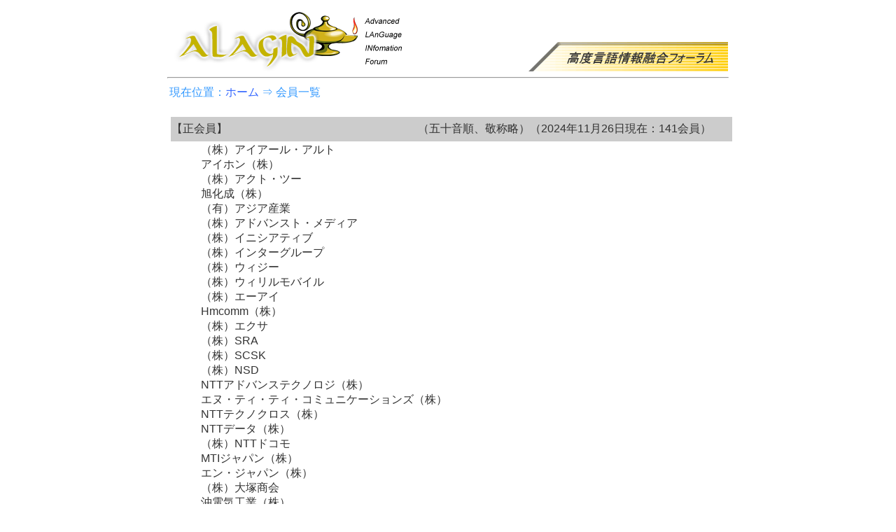

--- FILE ---
content_type: text/html
request_url: http://www.alagin.jp/member.html
body_size: 6983
content:
<!DOCTYPE html PUBLIC "-//W3C//DTD XHTML 1.0 Transitional//EN" "http://www.w3.org/TR/xhtml1/DTD/xhtml1-transitional.dtd">
<html lang="ja">
<head>
<meta http-equiv="Content-Type" content="text/html; charset=utf-8" />
<title>ALAGIN-会員一覧</title>
<link rel="shortcut icon" href="images/favicon.ico">
<style type="text/css">
<!--
.contents_title {
	font-family: "ヒラギノ角ゴ Pro W3", "Hiragino Kaku Gothic Pro", "メイリオ", Meiryo, Osaka, "ＭＳ Ｐゴシック", "MS PGothic", sans-serif;
	font-size: 18px;
	color: #333;
	font-weight: bold;
}
.TEXTCOLOR {
	color: #39F;
	font-family: "ヒラギノ角ゴ Pro W3", "Hiragino Kaku Gothic Pro", "メイリオ", Meiryo, Osaka, "ＭＳ Ｐゴシック", "MS PGothic", sans-serif;
}
.contens_text_color {
	color: #333;
	font-family: "ヒラギノ角ゴ Pro W3", "Hiragino Kaku Gothic Pro", "メイリオ", Meiryo, Osaka, "ＭＳ Ｐゴシック", "MS PGothic", sans-serif;
}
.menu_bgimage {
	background-image: url(images/menu_bg.png);
	font-family: "ヒラギノ角ゴ Pro W3", "Hiragino Kaku Gothic Pro", "メイリオ", Meiryo, Osaka, "ＭＳ Ｐゴシック", "MS PGothic", sans-serif;
}
a:link {
	color: #36F;
	text-decoration: none;
}
a:visited {
	text-decoration: none;
	color: #36F;
}
a:hover {
	text-decoration: none;
	color: #F00;
}
a:active {
	text-decoration: none;
	color: #F00;
}
-->
</style>
</head>

<body>
<table width="800" border="0" align="center" cellpadding="0" cellspacing="0">
  <tr>
    <td width="21%"><a href="index.html"><img src="images/alagin_logo.png" alt="" width="350" height="94" border="0" /></a></td>
    <td width="79%" height="88" align="right" valign="bottom"><img src="images/aragin_j.gif" alt="" width="300" height="50" /></td>
  </tr>
</table>
<hr width="800" />
<table width="800" border="0" align="center" cellpadding="1" cellspacing="1">
  <tr>
    <td class="TEXTCOLOR">現在位置：<a href="index.html">ホーム</a> ⇒ 会員一覧</td>
  </tr>
  <tr>
    <td>&nbsp;</td>
  </tr>
</table>
<table width="813" border="0" align="center" cellpadding="1" cellspacing="1">
  <tr>
    <td width="7" height="33">&nbsp;</td>
    <td width="799" bgcolor="#CCCCCC" class="contens_text_color">【正会員】　　　　　　　　　　　　　　　　　（五十音順、敬称略）（2024年11月26日現在：141会員）</td>
  </tr>
  <tr>
    <td>&nbsp;</td>
    <td valign="top" class="contens_text_color"><table cellspacing="0" cellpadding="0">
        <tr>
          <td width="12"></td>
        </tr>
      </table>
      <table width="99%" border="0" cellpadding="0" cellspacing="0">
        <tr>
          <td width="43">&nbsp;</td>
          <td width="754">（株）アイアール・アルト</td>
        </tr>
        <tr>
          <td width="43">&nbsp;</td>
          <td>アイホン（株）</td>
        </tr>
        <tr>
          <td width="43">&nbsp;</td>
          <td>（株）アクト・ツー</td>
        </tr>
        <tr>
          <td width="43">&nbsp;</td>
          <td>旭化成（株）</td>
        </tr>
        <tr>
          <td width="43">&nbsp;</td>
          <td>（有）アジア産業</td>
        </tr>
        <tr>
          <td width="43">&nbsp;</td>
          <td>（株）アドバンスト・メディア</td>
        </tr>
        <tr>
          <td width="43">&nbsp;</td>
          <td>（株）イニシアティブ</td>
        </tr>
        <tr>
          <td width="43">&nbsp;</td>
          <td>（株）インターグループ</td>
        </tr>
        <tr>
          <td>&nbsp;</td>
          <td>（株）ウィジー</td>
        </tr>
        <tr>
          <td>&nbsp;</td>
          <td>（株）ウィリルモバイル</td>
        </tr>
        <tr>
          <td>&nbsp;</td>
          <td>（株）エーアイ</td>
        </tr>
        <tr>
          <td>&nbsp;</td>
          <td>Hmcomm（株）</td>
        </tr>
        <tr>
          <td>&nbsp;</td>
          <td>（株）エクサ</td>
        </tr>
        <tr>
          <td>&nbsp;</td>
          <td>（株）SRA</td>
        </tr>
        <tr>
          <td>&nbsp;</td>
          <td>（株）SCSK</td>
        </tr>
        <tr>
          <td>&nbsp;</td>
          <td>（株）NSD</td>
        </tr>
        <tr>
          <td>&nbsp;</td>
          <td>NTTアドバンステクノロジ（株）</td>
        </tr>
        <tr>
          <td>&nbsp;</td>
          <td>エヌ・ティ・ティ・コミュニケーションズ（株）</td>
        </tr>
        <tr>
          <td>&nbsp;</td>
          <td>NTTテクノクロス（株）</td>
        </tr>
        <tr>
          <td>&nbsp;</td>
          <td>NTTデータ（株）</td>
        </tr>
        <tr>
          <td>&nbsp;</td>
          <td>（株）NTTドコモ</td>
        </tr>
        <tr>
          <td>&nbsp;</td>
          <td>MTIジャパン（株）</td>
        </tr>
        <tr>
          <td>&nbsp;</td>
          <td>エン・ジャパン（株）</td>
        </tr>
        <tr>
          <td>&nbsp;</td>
          <td>（株）大塚商会</td>
        </tr>
        <tr>
          <td>&nbsp;</td>
          <td>沖電気工業（株）</td>
        </tr>
        <tr>
          <td>&nbsp;</td>
          <td>（株）オルツ</td>
        </tr>
        <tr>
          <td>&nbsp;</td>
          <td>（国研）科学技術振興機構</td>
        </tr>
        <tr>
          <td>&nbsp;</td>
          <td>（社）化学情報協会</td>
        </tr>
        <tr>
          <td>&nbsp;</td>
          <td>カシオ計算機（株）</td>
        </tr>
        <tr>
          <td>&nbsp;</td>
          <td>（株）川村インターナショナル</td>
        </tr>
        <tr>
          <td>&nbsp;</td>
          <td>（株）きざしカンパニー</td>
        </tr>
        <tr>
          <td>&nbsp;</td>
          <td>北日本コンピューターサービス（株）</td>
        </tr>
        <tr>
          <td>&nbsp;</td>
          <td>（株）Qtmedia</td>
        </tr>
        <tr>
          <td>&nbsp;</td>
          <td>（一社）共同通信社</td>
        </tr>
        <tr>
          <td>&nbsp;</td>
          <td>クリスタルメソッド（株）</td>
        </tr>
        <tr>
          <td>&nbsp;</td>
          <td>（株）Coolware</td>
        </tr>
        <tr>
          <td>&nbsp;</td>
          <td>（株）ぐるなび</td>
        </tr>
        <tr>
          <td>&nbsp;</td>
          <td>（株）クロスランゲージ</td>
        </tr>
        <tr>
          <td>&nbsp;</td>
          <td>グローバル知財サービス（株）</td>
        </tr>
        <tr>
          <td>&nbsp;</td>
          <td>クーロン（株）</td>
        </tr>
        <tr>
          <td>&nbsp;</td>
          <td>（株）KDDI総合研究所</td>
        </tr>
        <tr>
          <td>&nbsp;</td>
          <td>（株）高電社</td>
        </tr>
        <tr>
          <td>&nbsp;</td>
          <td>（株）神戸デジタル・ラボ</td>
        </tr>
        <tr>
          <td>&nbsp;</td>
          <td>（株）国際電気通信基礎技術研究所</td>
        </tr>
        <tr>
          <td>&nbsp;</td>
          <td>大学共同利用機関法人 人間文化研究機構 国立国語研究所</td>
        </tr>
        <tr>
          <td>&nbsp;</td>
          <td> (株)コトバデザイン</td>
        </tr>
        <tr>
          <td>&nbsp;</td>
          <td>（株）コングレ</td>
        </tr>
        <tr>
          <td>&nbsp;</td>
          <td>（有）サイバープロ</td>
        </tr>
        <tr>
          <td>&nbsp;</td>
          <td>サイボウズ・ラボ（株）</td>
        </tr>
        <tr>
          <td>&nbsp;</td>
          <td>（株）サムライファクトリー</td>
        </tr>
        <tr>
          <td>&nbsp;</td>
          <td>（株）サン・データセンター</td>
        </tr>
        <tr>
          <td>&nbsp;</td>
          <td>（株）サン・フレア</td>
        </tr>
        <tr>
          <td>&nbsp;</td>
          <td>（株）シーエムディーラボ</td>
        </tr>
        <tr>
          <td>&nbsp;</td>
          <td>（株）ジー・サーチ</td>
        </tr>
        <tr>
          <td>&nbsp;</td>
          <td>（株）JTBグローバルマーケティング＆トラベル</td>
        </tr>
        <tr>
          <td>&nbsp;</td>
          <td>（株）ジェーピーツーワン</td>
        </tr>
        <tr>
          <td>&nbsp;</td>
          <td>シナジーマーケティング（株）</td>
        </tr>
        <tr>
          <td>&nbsp;</td>
          <td>（株）シミュラティオ</td>
        </tr>
        <tr>
          <td>&nbsp;</td>
          <td>（株）ジャストシステム</td>
        </tr>
        <tr>
          <td>&nbsp;</td>
          <td>（国研）情報通信研究機構</td>
        </tr>
        <tr>
          <td>&nbsp;</td>
          <td>（株）シルク・ラボラトリ</td>
        </tr>
        <tr>
          <td>&nbsp;</td>
          <td>（株）ゼンリンデータコム</td>
        </tr>
        <tr>
          <td>&nbsp;</td>
          <td>ソニー（株）</td>
        </tr>
        <tr>
          <td>&nbsp;</td>
          <td>ソネットエンタテイメント（株）</td>
        </tr>
        <tr>
          <td>&nbsp;</td>
          <td>ソフトバンクモバイル（株）</td>
        </tr>
        <tr>
          <td>&nbsp;</td>
          <td>ＳＯＭＰＯリスクマネジメント（株）</td>
        </tr>
        <tr>
          <td>&nbsp;</td>
          <td>TIS（株）</td>
        </tr>
        <tr>
          <td>&nbsp;</td>
          <td>（株）ディー・エヌ・エー</td>
        </tr>
        <tr>
          <td>&nbsp;</td>
          <td>（株）D2C</td>
        </tr>
        <tr>
          <td>&nbsp;</td>
          <td>データセクション（株）</td>
        </tr>
        <tr>
          <td>&nbsp;</td>
          <td>（財）テレコム先端技術研究支援センター</td>
        </tr>
        <tr>
          <td>&nbsp;</td>
          <td>（株）デンソーアイティーラボラトリ</td>
        </tr>
        <tr>
          <td>&nbsp;</td>
          <td>東京ベイ通信（株）</td>
        </tr>
        <tr>
          <td>&nbsp;</td>
          <td>（株）東芝</td>
        </tr>
        <tr>
          <td>&nbsp;</td>
          <td>東芝デジタルソリューションズ（株）</td>
        </tr>
        <tr>
          <td>&nbsp;</td>
          <td>凸版印刷（株）</td>
        </tr>
        <tr>
          <td>&nbsp;</td>
          <td>トムソン・ロイター・プロフェッショナル（株）</td>
        </tr>
        <tr>
          <td>&nbsp;</td>
          <td>（株）トヨタIT開発センター</td>
        </tr>
        <tr>
          <td>&nbsp;</td>
          <td>（株）トヨタコミュニケーションシステム</td>
        </tr>
        <tr>
          <td>&nbsp;</td>
          <td>（株）豊田中央研究所</td>
        </tr>
        <tr>
          <td>&nbsp;</td>
          <td>ナビプラス（株）</td>
        </tr>
        <tr>
          <td>&nbsp;</td>
          <td>（株）ナブラゼロ</td>
        </tr>
        <tr>
          <td>&nbsp;</td>
          <td>（株）ニコン</td>
        </tr>
        <tr>
          <td>&nbsp;</td>
          <td>日産自動車（株）</td>
        </tr>
        <tr>
          <td>&nbsp;</td>
          <td>日鉄ソリューションズ（株）</td>
        </tr>
        <tr>
          <td>&nbsp;</td>
          <td>ニフティ（株）</td>
        </tr>
        <tr>
          <td>&nbsp;</td>
          <td>日本アイ・ビー・エム（株）</td>
        </tr>
        <tr>
          <td>&nbsp;</td>
          <td>日本信号（株）</td>
        </tr>
        <tr>
          <td>&nbsp;</td>
          <td>日本電気（株）</td>
        </tr>
        <tr>
          <td>&nbsp;</td>
          <td>日本電信電話（株）</td>
        </tr>
        <tr>
          <td>&nbsp;</td>
          <td>（財）日本特許情報機構</td>
        </tr>
        <tr>
          <td>&nbsp;</td>
          <td>日本放送協会</td>
        </tr>
        <tr>
          <td>&nbsp;</td>
          <td>ネットスター（株）</td>
        </tr>
        <tr>
          <td>&nbsp;</td>
          <td>（株）ネットスパイス</td>
        </tr>
        <tr>
          <td>&nbsp;</td>
          <td>ネットスマイル（株）</td>
        </tr>
        <tr>
          <td>&nbsp;</td>
          <td>（国研）農業・食品産業技術総合研究機構</td>
        </tr>
        <tr>
          <td>&nbsp;</td>
          <td>（株）PKSHA Technology</td>
        </tr>
        <tr>
          <td>&nbsp;</td>
          <td>（株）バオバブ</td>
        </tr>
        <tr>
          <td>&nbsp;</td>
          <td>バクフー（株）</td>
        </tr>
        <tr>
          <td>&nbsp;</td>
          <td>Patentfield（株）</td>
        </tr>
        <tr>
          <td>&nbsp;</td>
          <td>パナソニックコネクト（株）</td>
        </tr>
        <tr>
          <td>&nbsp;</td>
          <td>パナソニックホールディングス（株）</td>
        </tr>
        <tr>
          <td>&nbsp;</td>
          <td>パルスボッツ（株）</td>
        </tr>
        <tr>
          <td>&nbsp;</td>
          <td>（株）日立アドバンストシステムズ</td>
        </tr>
        <tr>
          <td>&nbsp;</td>
          <td>（株）日立製作所</td>
        </tr>
        <tr>
          <td>&nbsp;</td>
          <td>（株）フィート</td>
        </tr>
        <tr>
          <td>&nbsp;</td>
          <td>フォルシア（株）</td>
        </tr>
        <tr>
          <td>&nbsp;</td>
          <td>富士ゼロックス（株）</td>
        </tr>
        <tr>
          <td>&nbsp;</td>
          <td>富士通（株）</td>
        </tr>
        <tr>
          <td>&nbsp;</td>
          <td>富士フイルム（株）</td>
        </tr>
        <tr>
          <td>&nbsp;</td>
          <td>（株）フジミック</td>
        </tr>
        <tr>
          <td>&nbsp;</td>
          <td>（株）フュートレック</td>
        </tr>
        <tr>
          <td>&nbsp;</td>
          <td>（株）プラスアルファ・コンサルティング</td>
        </tr>
        <tr>
          <td>&nbsp;</td>
          <td>ブラザー工業（株）</td>
        </tr>
        <tr>
          <td>&nbsp;</td>
          <td>プロアクシアコンサルティング（株）</td>
        </tr>
        <tr>
          <td>&nbsp;</td>
          <td>（株）FRONTEO</td>
        </tr>
        <tr>
          <td>&nbsp;</td>
          <td>（株）ベネッセコーポレーション</td>
        </tr>
        <tr>
          <td>&nbsp;</td>
          <td>（株）ホットリンク</td>
        </tr>
        <tr>
          <td>&nbsp;</td>
          <td>BOLSTER（株）</td>
        </tr>
        <tr>
          <td>&nbsp;</td>
          <td>（株）本田技術研究所</td>
        </tr>
        <tr>
          <td>&nbsp;</td>
          <td>（株）ホンダ・リサーチ・インスティチュート・ジャパン</td>
        </tr>
        <tr>
          <td>&nbsp;</td>
          <td>（株）翻訳センター</td>
        </tr>
        <tr>
          <td>&nbsp;</td>
          <td>（株）ミクシィ</td>
        </tr>
        <tr>
          <td>&nbsp;</td>
          <td>三菱電機（株）</td>
        </tr>
        <tr>
          <td>&nbsp;</td>
          <td>（株）みらい翻訳</td>
        </tr>
        <tr>
          <td>&nbsp;</td>
          <td>（株）メディアチャンネル</td>
        </tr>
        <tr>
          <td>&nbsp;</td>
          <td>（株）モリサワ</td>
        </tr>
        <tr>
          <td>&nbsp;</td>
          <td>ヤフー（株）</td>
        </tr>
        <tr>
          <td>&nbsp;</td>
          <td>（株）UsideU</td>
        </tr>
        <tr>
          <td>&nbsp;</td>
          <td>（株）ライブドア</td>
        </tr>
        <tr>
          <td>&nbsp;</td>
          <td>楽天グループ（株）</td>
        </tr>
        <tr>
          <td>&nbsp;</td>
          <td>（株）Lafla</td>
        </tr>
        <tr>
          <td>&nbsp;</td>
          <td>（国研）理化学研究所</td>
        </tr>
        <tr>
          <td>&nbsp;</td>
          <td>（株）リクルート</td>
        </tr>
        <tr>
          <td>&nbsp;</td>
          <td>（株）リクルートテクノロジーズ</td>
        </tr>
        <tr>
          <td>&nbsp;</td>
          <td>（株）リコー</td>
        </tr>
        <tr>
          <td>&nbsp;</td>
          <td>リコージャパン（株）</td>
        </tr>
        <tr>
          <td>&nbsp;</td>
          <td>（株）ロゼッタ</td>
        </tr>
        <tr>
          <td>&nbsp;</td>
          <td>（株）ワークスアプリケーションズ</td>
        </tr>
        <tr>
          <td>&nbsp;</td>
          <td>（株）Works Human Intelligence</td>
        </tr>
        <tr>
          <td>&nbsp;</td>
          <td>（株）ワイズワークスプロジェクト</td>
        </tr>
        <tr>
          <td>&nbsp;</td>
          <td>（株）ワインスペース</td>
        </tr>
        <tr>
          <td>&nbsp;</td>
        </tr>
        <tr>
          <td colmnspan="3">&nbsp;</td>
        </tr>
        <tr>
          <td colmnspan="3">&nbsp;</td>
        </tr>
        <tr>
          <td height="24" colmnspan="3">&nbsp;</td>
        </tr>
      </table>
      <table>
        <tr>
          <td height="37" colspan="3" bgcolor="#CCCCCC">【特別会員】　　　　　　　　　　　　　　　（五十音順、敬称略）（2024年10月21日現在：231会員）</td>
        </tr>
        <tr>
          <td width="20">&nbsp;</td>
          <td width="735" valign="top" class="contens_text_color"><table cellspacing="0" cellpadding="0">
              <tr>
                <td width="12"></td>
              </tr>
            </table>
            <table width="100%" border="0" cellpadding="0" cellspacing="0">
              <tr>
    <td width="30"></td>
    <td width="200">相澤　彰子</td>
    <td width="500">国立情報学研究所</td>
  </tr>
  <tr>
    <td></td>
    <td>赤木　正人</td>
    <td>北陸先端科学技術大学院大学</td>
  </tr>
  <tr>
    <td></td>
    <td>赤星　哲也</td>
    <td>日本文理大学</td>
  </tr>
  <tr>
    <td></td>
    <td>秋山　豊和</td>
    <td>京都産業大学</td>
  </tr>
  <tr>
    <td></td>
    <td>浅石　卓真</td>
    <td>南山大学</td>
  </tr>
  <tr>
    <td></td>
    <td>阿部　匡伸</td>
    <td>岡山大学</td>
  </tr>
  <tr>
    <td></td>
    <td>阿辺川　武</td>
    <td>国立情報学研究所</td>
  </tr>
  <tr>
    <td></td>
    <td>天野　成昭</td>
    <td>愛知淑徳大学 </td>
  </tr>
  <tr>
    <td></td>
    <td>荒木　雅弘</td>
    <td>京都工芸繊維大学</td>
  </tr>
  <tr>
    <td></td>
    <td>荒瀬　由紀</td>
    <td>大阪大学</td>
  </tr>
  <tr>
    <td></td>
    <td>荒牧　英治</td>
    <td>東京大学</td>
  </tr>
  <tr>
    <td></td>
    <td>安藤　一秋</td>
    <td>香川大学</td>
  </tr>
  <tr>
    <td></td>
    <td>石崎　俊</td>
    <td>慶應義塾大学</td>
  </tr>
  <tr>
    <td></td>
    <td>石田　亨</td>
    <td>早稲田大学</td>
  </tr>
  <tr>
    <td></td>
    <td>市川　熹</td>
    <td>早稲田大学</td>
  </tr>
  <tr>
    <td></td>
    <td>市丸　夏樹</td>
    <td>鳥取環境大学</td>
  </tr>
  <tr>
    <td></td>
    <td>伊東　幸宏</td>
    <td>静岡大学　</td>
  </tr>
  <tr>
    <td></td>
    <td>伊藤　慶明</td>
    <td>岩手県立大学</td>
  </tr>
  <tr>
    <td></td>
    <td>稲葉　光行</td>
    <td>立命館大学</td>
  </tr>
  <tr>
    <td></td>
    <td>乾　健太郎</td>
    <td>東北大学</td>
  </tr>
  <tr>
    <td></td>
    <td>乾　孝司</td>
    <td>筑波大学</td>
  </tr>
  <tr>
    <td></td>
    <td>井上　雅史</td>
    <td>東北工業大学</td>
  </tr>
  <tr>
    <td></td>
    <td>今井　新悟</td>
    <td>筑波大学</td>
  </tr>
  <tr>
    <td></td>
    <td>ヴィジェガス・ジュリアン</td>
    <td>会津大学</td>
  </tr>
  <tr>
    <td></td>
    <td>上田　真由美</td>
    <td>流通科学大学</td>
  </tr>
  <tr>
    <td></td>
    <td>上田　至宏</td>
    <td>日本統合医療連合会 国際生命情報学会</td>
  </tr>
  <tr>
    <td></td>
    <td>上原　稔</td>
    <td>東洋大学</td>
  </tr>
  <tr>
    <td></td>
    <td>内海　彰</td>
    <td>電気通信大学</td>
  </tr>
  <tr>
    <td></td>
    <td>宇津呂　武仁</td>
    <td>筑波大学</td>
  </tr>
  <tr>
    <td></td>
    <td>梅村　恭司</td>
    <td>豊橋技術科学大学</td>
  </tr>
  <tr>
    <td></td>
    <td>江口　浩二</td>
    <td>神戸大学</td>
  </tr>
  <tr>
    <td></td>
    <td>越前谷　博</td>
    <td>北海学園大学</td>
  </tr>
  <tr>
    <td></td>
    <td>江原　暉将</td>
    <td>元山梨英和大学教授</td>
  </tr>
  <tr>
    <td></td>
    <td>大島　裕明</td>
    <td>兵庫県立大学</td>
  </tr>
  <tr>
    <td></td>
    <td>大田　健鉱</td>
    <td>諏訪東京理科大学</td>
  </tr>
  <tr>
    <td></td>
    <td>大谷　真</td>
    <td>京都大学</td>
  </tr>
  <tr>
    <td></td>
    <td>大原　剛三</td>
    <td>青山学院大学</td>
  </tr>
  <tr>
    <td></td>
    <td>岡崎　直観</td>
    <td>東京工業大学</td>
  </tr>
  <tr>
    <td></td>
    <td>岡田　将吾</td>
    <td>東京工業大学</td>
  </tr>
  <tr>
    <td></td>
    <td>岡田　真</td>
    <td>大阪公立大学</td>
  </tr>
  <tr>
    <td></td>
    <td>尾形　哲也 </td>
    <td>早稲田大学</td>
  </tr>
  <tr>
    <td></td>
    <td>小川　哲司</td>
    <td>早稲田大学</td>
  </tr>
  <tr>
    <td></td>
    <td>奥乃　博</td>
    <td>早稲田大学</td>
  </tr>
  <tr>
    <td></td>
    <td>奥村　学</td>
    <td>東京工業大学</td>
  </tr>
  <tr>
    <td></td>
    <td>長内　隆</td>
    <td>科学警察研究所</td>
  </tr>
  <tr>
    <td></td>
    <td>小張　敬之</td>
    <td>青山学院大学</td>
  </tr>
  <tr>
    <td></td>
    <td>甲斐　充彦</td>
    <td>静岡大学</td>
  </tr>
  <tr>
    <td></td>
    <td>桂田　浩一</td>
    <td>東京理科大学</td>
  </tr>
  <tr>
    <td></td>
    <td>加藤　恒夫</td>
    <td>同志社大学</td>
  </tr>
  <tr>
    <td></td>
    <td>加藤　裕一</td>
    <td>島根大学</td>
  </tr>
  <tr>
    <td></td>
    <td>金寺　登</td>
    <td>宇部工業高等専門学校</td>
  </tr>
  <tr>
    <td></td>
    <td>狩野　芳伸</td>
    <td>静岡大学</td>
  </tr>
  <tr>
    <td></td>
    <td>亀谷　由隆</td>
    <td>名城大学</td>
  </tr>
  <tr>
    <td></td>
    <td>川波　弘道</td>
    <td>津山工業高等専門学校</td>
  </tr>
  <tr>
    <td></td>
    <td>河原　大輔</td>
    <td>早稲田大学</td>
  </tr>
  <tr>
    <td></td>
    <td>河原　達也</td>
    <td>京都大学</td>
  </tr>
  <tr>
    <td></td>
    <td>川本　真一</td>
    <td>群馬工業高等専門学校</td>
  </tr>
  <tr>
    <td></td>
    <td>神門　典子</td>
    <td>国立情報学研究所</td>
  </tr>
  <tr>
    <td></td>
    <td>菊池　英明</td>
    <td>早稲田大学</td>
  </tr>
  <tr>
    <td></td>
    <td>北岡　教英</td>
    <td>豊橋技術科学大学</td>
  </tr>
  <tr>
    <td></td>
    <td>北村　周平</td>
    <td>大阪大学</td>
  </tr>
  <tr>
    <td></td>
    <td>北村　達也</td>
    <td>甲南大学</td>
  </tr>
  <tr>
    <td></td>
    <td>喜連川　優</td>
    <td>情報･システム研究機構/東京大学</td>
  </tr>
  <tr>
    <td></td>
    <td>木村　泰知</td>
    <td>小樽商科大学</td>
  </tr>
  <tr>
    <td></td>
    <td>黒岩　眞吾</td>
    <td>千葉大学</td>
  </tr>
  <tr>
    <td></td>
    <td>黒田　敏史</td>
    <td>東京経済大学</td>
  </tr>
  <tr>
    <td></td>
    <td>黒橋　禎夫</td>
    <td>国立情報学研究所 所長/京都大学</td>
  </tr>
  <tr>
    <td></td>
    <td>小坂　哲夫</td>
    <td>山形大学</td>
  </tr>
  <tr>
    <td></td>
    <td>小舘　亮之</td>
    <td>津田塾大学</td>
  </tr>
  <tr>
    <td></td>
    <td>小谷　善行</td>
    <td>東京農工大学</td>
  </tr>
  <tr>
    <td></td>
    <td>小林　一郎</td>
    <td>お茶の水女子大学</td>
  </tr>
  <tr>
    <td></td>
    <td>小林　哲則</td>
    <td>早稲田大学</td>
  </tr>
  <tr>
    <td></td>
    <td>小林　まおり</td>
    <td>早稲田大学</td>
  </tr>
  <tr>
    <td></td>
    <td>小林　洋介</td>
    <td>室蘭工業大学　</td>
  </tr>
  <tr>
    <td></td>
    <td>駒谷　和範</td>
    <td>大阪大学</td>
  </tr>
  <tr>
    <td></td>
    <td>小町　守</td>
    <td>一橋大学</td>
  </tr>
  <tr>
    <td></td>
    <td>齋藤　大輔</td>
    <td>東京大学</td>
  </tr>
  <tr>
    <td></td>
    <td>齋藤　佑樹</td>
    <td>東京大学</td>
  </tr>
  <tr>
    <td></td>
    <td>佐川　雄二</td>
    <td>名城大学</td>
  </tr>
  <tr>
    <td></td>
    <td>匂坂　芳典</td>
    <td>早稲田大学</td>
  </tr>
  <tr>
    <td></td>
    <td>櫻井　義尚</td>
    <td>明治大学</td>
  </tr>
  <tr>
    <td></td>
    <td>酒向　慎司</td>
    <td>名古屋工業大学</td>
  </tr>
  <tr>
    <td></td>
    <td>佐々木　裕</td>
    <td>豊田工業大学</td>
  </tr>
  <tr>
    <td></td>
    <td>佐藤　理史</td>
    <td>名古屋大学</td>
  </tr>
  <tr>
    <td></td>
    <td>佐野　睦夫</td>
    <td>大阪工業大学</td>
  </tr>
  <tr>
    <td></td>
    <td>鹿野　清宏</td>
    <td>奈良先端科学技術大学院大学</td>
  </tr>
  <tr>
    <td></td>
    <td>七丈　直弘</td>
    <td>一橋大学</td>
  </tr>
  <tr>
    <td></td>
    <td>篠崎　隆宏</td>
    <td>東京工業大学</td>
  </tr>
  <tr>
    <td></td>
    <td>柴田　千尋</td>
    <td>東京工科大学</td>
  </tr>
  <tr>
    <td></td>
    <td>柴田　知秀</td>
    <td>京都大学</td>
  </tr>
  <tr>
    <td></td>
    <td>島田　伸敬</td>
    <td>立命館大学</td>
  </tr>
  <tr>
    <td></td>
    <td>島津　明</td>
    <td>北陸先端科学技術大学院大学</td>
  </tr>
  <tr>
    <td></td>
    <td>下川原　英理</td>
    <td>首都大学東京</td>
  </tr>
  <tr>
    <td></td>
    <td>首藤　公昭</td>
    <td>福岡大学</td>
  </tr>
  <tr>
    <td></td>
    <td>白井　清昭</td>
    <td>北陸先端科学技術大学院大学</td>
  </tr>
  <tr>
    <td></td>
    <td>白井　靖人</td>
    <td>静岡大学</td>
  </tr>
  <tr>
    <td></td>
    <td>白松　俊</td>
    <td>名古屋工業大学大学院</td>
  </tr>
  <tr>
    <td></td>
    <td>新納　浩幸</td>
    <td>茨城大学</td>
  </tr>
  <tr>
    <td></td>
    <td>杉本　徹</td>
    <td>芝浦工業大学</td>
  </tr>
  <tr>
    <td></td>
    <td>砂岡　和子</td>
    <td>早稲田大学</td>
  </tr>
  <tr>
    <td></td>
    <td>角谷　和俊</td>
    <td>兵庫県立大学</td>
  </tr>
  <tr>
    <td></td>
    <td>関　洋平</td>
    <td>筑波大学</td>
  </tr>
  <tr>
    <td></td>
    <td>世木　寛之</td>
    <td>成蹊大学</td>
  </tr>
  <tr>
    <td></td>
    <td>高橋　哲朗</td>
    <td>鹿児島大学</td>
  </tr>
  <tr>
    <td></td>
    <td>高橋　徹</td>
    <td>大阪産業大学</td>
  </tr>
  <tr>
    <td></td>
    <td>高間　康史</td>
    <td>首都大学東京</td>
  </tr>
  <tr>
    <td></td>
    <td>高山　泰博</td>
    <td>徳山工業高等専門学校</td>
  </tr>
  <tr>
    <td></td>
    <td>高良　富夫</td>
    <td>琉球大学</td>
  </tr>
  <tr>
    <td></td>
    <td>竹内　孔一</td>
    <td>岡山大学</td>
  </tr>
  <tr>
    <td></td>
    <td>竹澤　寿幸</td>
    <td>広島市立大学</td>
  </tr>
  <tr>
    <td></td>
    <td>武田　一哉</td>
    <td>名古屋大学</td>
  </tr>
  <tr>
    <td></td>
    <td>竹本　浩典</td>
    <td>千葉工業大学</td>
  </tr>
  <tr>
    <td></td>
    <td>伊達　章</td>
    <td>宮崎大学</td>
  </tr>
  <tr>
    <td></td>
    <td>田中　久美子</td>
    <td>東京大学</td>
  </tr>
  <tr>
    <td></td>
    <td>田中　省作</td>
    <td>立命館大学</td>
  </tr>
  <tr>
    <td></td>
    <td>田辺　利文</td>
    <td>福岡大学</td>
  </tr>
  <tr>
    <td></td>
    <td>玉森　聡</td>
    <td>愛知工業大学</td>
  </tr>
  <tr>
    <td></td>
    <td>柘植　覚</td>
    <td>徳島大学</td>
  </tr>
  <tr>
    <td></td>
    <td>土屋　雅稔</td>
    <td>豊橋技術科学大学</td>
  </tr>
  <tr>
    <td></td>
    <td>綱川　隆司</td>
    <td>静岡大学</td>
  </tr>
  <tr>
    <td></td>
    <td>鶴岡　慶雅</td>
    <td>東京大学</td>
  </tr>
  <tr>
    <td></td>
    <td>手塚　太郎</td>
    <td>立命館大学</td>
  </tr>
  <tr>
    <td></td>
    <td>出村　公成</td>
    <td>金沢工業大学</td>
  </tr>
  <tr>
    <td></td>
    <td>寺井　あすか</td>
    <td>東京工業大学</td>
  </tr>
  <tr>
    <td></td>
    <td>堂坂　浩二</td>
    <td>秋田県立大学</td>
  </tr>
  <tr>
    <td></td>
    <td>當間　愛晃</td>
    <td>琉球大学</td>
  </tr>
  <tr>
    <td></td>
    <td>遠山　元道</td>
    <td>慶應義塾大学</td>
  </tr>
  <tr>
    <td></td>
    <td>徳田　恵一</td>
    <td>名古屋工業大学</td>
  </tr>
  <tr>
    <td></td>
    <td>徳永　健伸</td>
    <td>東京工業大学</td>
  </tr>
  <tr>
    <td></td>
    <td>徳久　雅人</td>
    <td>鳥取大学</td>
  </tr>
  <tr>
    <td></td>
    <td>戸田　智基</td>
    <td>名古屋大学</td>
  </tr>
  <tr>
    <td></td>
    <td>冨浦　洋一</td>
    <td>九州大学</td>
  </tr>
  <tr>
    <td></td>
    <td>富田　英司</td>
    <td>愛媛大学</td>
  </tr>
  <tr>
    <td></td>
    <td>鳥海　不二夫</td>
    <td>東京大学</td>
  </tr>
  <tr>
    <td></td>
    <td>長井　隆行</td>
    <td>電気通信大学</td>
  </tr>

  <tr>
    <td></td>
    <td>中川　裕志</td>
    <td>理化学研究所</td>
  </tr>
  <tr>
    <td></td>
    <td>中川　正宣</td>
    <td>東京工業大学</td>
  </tr>
  <tr>
    <td></td>
    <td>中鹿　亘</td>
    <td>電気通信大学</td>
  </tr>
  <tr>
    <td></td>
    <td>中島　伸介</td>
    <td>京都産業大学</td>
  </tr>
  <tr>
    <td></td>
    <td>永田　亮</td>
    <td>甲南大学</td>
  </tr>
  <tr>
    <td></td>
    <td>中臺　一博</td>
    <td>東京工業大学大学院</td>
  </tr>
  <tr>
    <td></td>
    <td>中野　有紀子</td>
    <td>成蹊大学</td>
  </tr>
  <tr>
    <td></td>
    <td>中村　哲</td>
    <td>奈良先端科学技術大学院大学</td>
  </tr>
  <tr>
    <td></td>
    <td>中山　浩太郎</td>
    <td>東京大学</td>
  </tr>
  <tr>
    <td></td>
    <td>灘本　明代</td>
    <td>甲南大学</td>
  </tr>
  <tr>
    <td></td>
    <td>南條　浩輝</td>
    <td>滋賀大学</td>
  </tr>
  <tr>
    <td></td>
    <td>難波　英嗣</td>
    <td>広島市立大学</td>
  </tr>
  <tr>
    <td></td>
    <td>西崎　博光</td>
    <td>山梨大学</td>
  </tr>
  <tr>
    <td></td>
    <td>西田　昌史</td>
    <td>静岡大学</td>
  </tr>
  <tr>
    <td></td>
    <td>西原　明法</td>
    <td>東京工業大学大学院</td>
  </tr>
  <tr>
    <td></td>
    <td>西村　昭治</td>
    <td>早稲田大学</td>
  </tr>
  <tr>
    <td></td>
    <td>西村　竜一</td>
    <td>和歌山大学</td>
  </tr>
  <tr>
    <td></td>
    <td>西本　卓也</td>
    <td>東京大学</td>
  </tr>
  <tr>
    <td></td>
    <td>新田　恒雄</td>
    <td>豊橋技術科学大学</td>
  </tr>
  <tr>
    <td></td>
    <td>二宮　崇</td>
    <td>愛媛大学</td>
  </tr>
  <tr>
    <td></td>
    <td>野崎　一徳</td>
    <td>大阪大学</td>
  </tr>
  <tr>
    <td></td>
    <td>能勢　隆</td>
    <td>東北大学</td>
  </tr>
  <tr>
    <td></td>
    <td>萩原　将文</td>
    <td>慶應義塾大学</td>
  </tr>
  <tr>
    <td></td>
    <td>橋本　喜代太</td>
    <td>大阪府立大学</td>
  </tr>
  <tr>
    <td></td>
    <td>橋本　泰一</td>
    <td>東京工業大学</td>
  </tr>
  <tr>
    <td></td>
    <td>速水　悟</td>
    <td>岐阜大学</td>
  </tr>
  <tr>
    <td></td>
    <td>原田　康也</td>
    <td>早稲田大学</td>
  </tr>
  <tr>
    <td></td>
    <td>東中　竜一郎</td>
    <td>名古屋大学</td>
  </tr>
  <tr>
    <td></td>
    <td>広瀬　啓吉</td>
    <td>東京大学</td>
  </tr>
  <tr>
    <td></td>
    <td>福島　拓</td>
    <td>大阪工業大学</td>
  </tr>
  <tr>
    <td></td>
    <td>福本　淳一</td>
    <td>立命館大学</td>
  </tr>
  <tr>
    <td></td>
    <td>泓田　正雄</td>
    <td>徳島大学</td>
  </tr>
  <tr>
    <td></td>
    <td>藤井　敦</td>
    <td>東京工業大学</td>
  </tr>
  <tr>
    <td></td>
    <td>藤江　真也</td>
    <td>千葉工業大学</td>
  </tr>
  <tr>
    <td></td>
    <td>古家　賢一</td>
    <td>大分大学</td>
  </tr>
  <tr>
    <td></td>
    <td>堀　一成</td>
    <td>大阪大学</td>
  </tr>
  <tr>
    <td></td>
    <td>馬　青</td>
    <td>龍谷大学</td>
  </tr>
  <tr>
    <td></td>
    <td>馬　強</td>
    <td>京都工業繊維大学</td>
  </tr>
  <tr>
    <td></td>
    <td>桝井　文人</td>
    <td>北見工業大学</td>
  </tr>
  <tr>
    <td></td>
    <td>増山　繁</td>
    <td>豊橋技術科学大学</td>
  </tr>
  <tr>
    <td></td>
    <td>松井　くにお</td>
    <td>金沢工業大学</td>
  </tr>
  <tr>
    <td></td>
    <td>松井　謙二</td>
    <td>大阪工業大学</td>
  </tr>
  <tr>
    <td></td>
    <td>松井　淑恵</td>
    <td>豊橋技術科学大学</td>
  </tr>
  <tr>
    <td></td>
    <td>松浦　博</td>
    <td>静岡県立大学</td>
  </tr>
  <tr>
    <td></td>
    <td>松崎　拓也</td>
    <td>東京理科大学</td>
  </tr>
  <tr>
    <td></td>
    <td>松永　昭一</td>
    <td>長崎大学</td>
  </tr>
  <tr>
    <td></td>
    <td>松原　茂樹</td>
    <td>名古屋大学</td>
  </tr>
  <tr>
    <td></td>
    <td>松原　康夫</td>
    <td>文教大学</td>
  </tr>
  <tr>
    <td></td>
    <td>松本　忠博</td>
    <td>岐阜大学</td>
  </tr>
  <tr>
    <td></td>
    <td>松本　裕治</td>
    <td>奈良先端科学技術大学院大学</td>
  </tr>
  <tr>
    <td></td>
    <td>松吉　俊</td>
    <td>山梨大学</td>
  </tr>
  <tr>
    <td></td>
    <td>間野　一則</td>
    <td>芝浦工業大学</td>
  </tr>
  <tr>
    <td></td>
    <td>水野　秀之</td>
    <td>諏訪東京理科大学</td>
  </tr>
  <tr>
    <td></td>
    <td>湊　真一</td>
    <td>北海道大学</td>
  </tr>
  <tr>
    <td></td>
    <td>南　泰浩</td>
    <td>電気通信大学</td>
  </tr>
  <tr>
    <td></td>
    <td>峯松　信明</td>
    <td>東京大学</td>
  </tr>
  <tr>
    <td></td>
    <td>美馬　秀樹</td>
    <td>京都大学</td>
  </tr>
  <tr>
    <td></td>
    <td>宮尾　祐介</td>
    <td>国立情報学研究所</td>
  </tr>
  <tr>
    <td></td>
    <td>宮澤　信一郎</td>
    <td>秀明大学</td>
  </tr>
  <tr>
    <td></td>
    <td>宮森　恒</td>
    <td>京都産業大学</td>
  </tr>
  <tr>
    <td></td>
    <td>三輪　誠</td>
    <td>豊田工業大学</td>
  </tr>
  <tr>
    <td></td>
    <td>村上　仁一</td>
    <td>鳥取大学</td>
  </tr>
  <tr>
    <td></td>
    <td>村上　存</td>
    <td>東京大学</td>
  </tr>
  <tr>
    <td></td>
    <td>村田　真樹</td>
    <td>鳥取大学</td>
  </tr>
  <tr>
    <td></td>
    <td>元木　章博</td>
    <td>鶴見大学</td>
  </tr>
  <tr>
    <td></td>
    <td>森　信介</td>
    <td>京都大学</td>
  </tr>
  <tr>
    <td></td>
    <td>森　辰則</td>
    <td>横浜国立大学</td>
  </tr>
  <tr>
    <td></td>
    <td>森　直樹</td>
    <td>大阪公立大学</td>
  </tr>
  <tr>
    <td></td>
    <td>森元　逞</td>
    <td>福岡大学</td>
  </tr>
  <tr>
    <td></td>
    <td>安川　美智子</td>
    <td>群馬大学</td>
  </tr>
  <tr>
    <td></td>
    <td>山岸　順一</td>
    <td>国立情報学研究所</td>
  </tr>
  <tr>
    <td></td>
    <td>山口　和紀</td>
    <td>東京大学</td>
  </tr>
  <tr>
    <td></td>
    <td>山口　静枝</td>
    <td>大阪青山大学</td>
  </tr>
  <tr>
    <td></td>
    <td>山下　洋一</td>
    <td>立命館大学</td>
  </tr>
  <tr>
    <td></td>
    <td>山本　章博</td>
    <td>京都大学</td>
  </tr>
  <tr>
    <td></td>
    <td>山本　和英</td>
    <td>長岡技術科学大学</td>
  </tr>
  <tr>
    <td></td>
    <td>山本　誠一</td>
    <td>同志社大学</td>
  </tr>
  <tr>
    <td></td>
    <td>山本　幹雄</td>
    <td>筑波大学</td>
  </tr>
  <tr>
    <td></td>
    <td>由井薗　隆也</td>
    <td>北陸先端科学技術大学院大学</td>
  </tr>
  <tr>
    <td></td>
    <td>湯本　高行</td>
    <td>兵庫県立大学</td>
  </tr>
  <tr>
    <td></td>
    <td>横野　光</td>
    <td>明星大学</td>
  </tr>
  <tr>
    <td></td>
    <td>横山　晶一</td>
    <td>山形大学</td>
  </tr>
  <tr>
    <td></td>
    <td>吉浦　紀晃</td>
    <td>埼玉大学</td>
  </tr>
  <tr>
    <td></td>
    <td>吉岡　真治</td>
    <td>北海道大学</td>
  </tr>
  <tr>
    <td></td>
    <td>吉田　稔</td>
    <td>徳島大学</td>
  </tr>
  <tr>
    <td></td>
    <td>吉永　直樹</td>
    <td>東京大学</td>
  </tr>
  <tr>
    <td></td>
    <td>吉野　孝</td>
    <td>和歌山大学</td>
  </tr>
  <tr>
    <td></td>
    <td>吉村　博幸</td>
    <td>千葉大学</td>
  </tr>
  <tr>
    <td></td>
    <td>李　晃伸</td>
    <td>名古屋工業大学</td>
  </tr>
  <tr>
    <td></td>
    <td>任　福継</td>
    <td>徳島大学</td>
  </tr>
  <tr>
    <td></td>
    <td>渡辺　太郎</td>
    <td>奈良先端科学技術大学院大学</td>
  </tr>
  <tr>
    <td></td>
    <td>渡邉　英徳</td>
    <td>首都大学東京</td>
  </tr>
  <tr>
    <td></td>
    <td>渡辺　靖彦</td>
    <td>龍谷大学</td>
  </tr>
  <tr>
    <td></td>
    <td>総務省</td>
    <td>　</td>
  </tr>
  <tr>
    <td></td>
    <td>特許庁</td>
    <td>　</td>
  </tr>
            </table></td>
          <td width="32">&nbsp;</td>
        </tr>
        <tr>
          <td>&nbsp;</td>
          <td class="contens_text_color">&nbsp;</td>
          <td>&nbsp;</td>
        </tr>
        <tr>
          <td>&nbsp;</td>
          <td class="contens_text_color"><img src="images/arrow_left.gif" alt="" width="16" height="16" /><a href="javascript:history.back()">前のページへ戻る</a></td>
          <td>&nbsp;</td>
        </tr>
        <tr>
          <td>&nbsp;</td>
          <td class="contens_text_color">&nbsp;</td>
          <td>&nbsp;</td>
        </tr>
      </table>
      <table width="800" border="0" align="center" cellpadding="0" cellspacing="0">
        <tr>
          <td width="169" height="44" align="center" bgcolor="#EEEEEE" class="menu_bgimage"><a href="policy.html">サイトポリシー</a></td>
          <td width="260" align="center" bgcolor="#EEEEEE" class="menu_bgimage"><a href="contact.html">ご意見・お問い合わせ</a></td>
          <td width="174" align="center" bgcolor="#EEEEEE" class="menu_bgimage"><a href="sitemap.html">サイトマップ</a></td>
          <td width="174" height="44" align="center" bgcolor="#A3A2A2" class="menu_bgimage"><a href="link.html">関連機関</a></td>
        </tr>
      </table>
      <p align="center" class="contens_text_color">Copyright(C) Advanced Language Information Forum. All Rights Reserved.</p>
      <p>&nbsp;</p></td>
  </tr>
</table>
</body>
</html>
